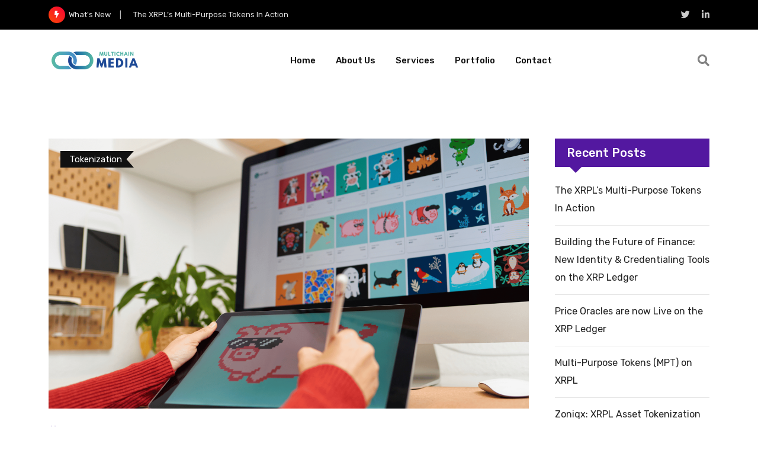

--- FILE ---
content_type: text/html; charset=UTF-8
request_url: https://blog.multichainmedia.xyz/index.php/2022/11/30/can-tokenized-assets-unlock-new-forms-of-currencies/
body_size: 29080
content:
<!doctype html>
<html lang="en-US" data-theme="light-mode">
<head>
	<meta charset="UTF-8">
	<meta name="viewport" content="width=device-width, initial-scale=1.0">
	<link rel="profile" href="https://gmpg.org/xfn/11" />
	<meta name='robots' content='index, follow, max-image-preview:large, max-snippet:-1, max-video-preview:-1' />
<noscript><style>#preloader{display:none;}</style></noscript>
	<!-- This site is optimized with the Yoast SEO plugin v20.1 - https://yoast.com/wordpress/plugins/seo/ -->
	<title>Tokenized Assets Unlock New Currencies - DeFi Content Marketing Blogs by Multichain Media</title>
	<link rel="canonical" href="https://blog.multichainmedia.xyz/index.php/2022/11/30/can-tokenized-assets-unlock-new-forms-of-currencies/" />
	<meta property="og:locale" content="en_US" />
	<meta property="og:type" content="article" />
	<meta property="og:title" content="Tokenized Assets Unlock New Currencies - DeFi Content Marketing Blogs by Multichain Media" />
	<meta property="og:description" content="Introduction Global currencies are facing significant challenges, including high inflation and rapid devaluation. Reserve Protocol&nbsp;introduces the concept of an&nbsp;RToken, which is a new type of stablecoin backed by a basket of assets. Traditional USD-backed stablecoins are only as good as the underlying USD collateral, and are therefore prone to issues such as inflation and censorship.&nbsp;By [&hellip;]" />
	<meta property="og:url" content="https://blog.multichainmedia.xyz/index.php/2022/11/30/can-tokenized-assets-unlock-new-forms-of-currencies/" />
	<meta property="og:site_name" content="DeFi Content Marketing Blogs by Multichain Media" />
	<meta property="article:published_time" content="2022-11-30T20:12:39+00:00" />
	<meta property="article:modified_time" content="2023-04-20T21:33:50+00:00" />
	<meta property="og:image" content="https://blog.multichainmedia.xyz/wp-content/uploads/2023/03/19.png" />
	<meta property="og:image:width" content="1920" />
	<meta property="og:image:height" content="1080" />
	<meta property="og:image:type" content="image/png" />
	<meta name="author" content="Lachlan" />
	<meta name="twitter:card" content="summary_large_image" />
	<meta name="twitter:creator" content="@multichainmedia" />
	<meta name="twitter:site" content="@multichainmedia" />
	<meta name="twitter:label1" content="Written by" />
	<meta name="twitter:data1" content="Lachlan" />
	<meta name="twitter:label2" content="Est. reading time" />
	<meta name="twitter:data2" content="10 minutes" />
	<script type="application/ld+json" class="yoast-schema-graph">{"@context":"https://schema.org","@graph":[{"@type":"Article","@id":"https://blog.multichainmedia.xyz/index.php/2022/11/30/can-tokenized-assets-unlock-new-forms-of-currencies/#article","isPartOf":{"@id":"https://blog.multichainmedia.xyz/index.php/2022/11/30/can-tokenized-assets-unlock-new-forms-of-currencies/"},"author":{"name":"Lachlan","@id":"https://blog.multichainmedia.xyz/#/schema/person/00dcd5a211b3e3b82f5d42bfd057da17"},"headline":"Tokenized Assets Unlock New Currencies","datePublished":"2022-11-30T20:12:39+00:00","dateModified":"2023-04-20T21:33:50+00:00","mainEntityOfPage":{"@id":"https://blog.multichainmedia.xyz/index.php/2022/11/30/can-tokenized-assets-unlock-new-forms-of-currencies/"},"wordCount":2002,"publisher":{"@id":"https://blog.multichainmedia.xyz/#organization"},"image":{"@id":"https://blog.multichainmedia.xyz/index.php/2022/11/30/can-tokenized-assets-unlock-new-forms-of-currencies/#primaryimage"},"thumbnailUrl":"https://blog.multichainmedia.xyz/wp-content/uploads/2023/03/19.png","articleSection":["Tokenization"],"inLanguage":"en-US"},{"@type":"WebPage","@id":"https://blog.multichainmedia.xyz/index.php/2022/11/30/can-tokenized-assets-unlock-new-forms-of-currencies/","url":"https://blog.multichainmedia.xyz/index.php/2022/11/30/can-tokenized-assets-unlock-new-forms-of-currencies/","name":"Tokenized Assets Unlock New Currencies - DeFi Content Marketing Blogs by Multichain Media","isPartOf":{"@id":"https://blog.multichainmedia.xyz/#website"},"primaryImageOfPage":{"@id":"https://blog.multichainmedia.xyz/index.php/2022/11/30/can-tokenized-assets-unlock-new-forms-of-currencies/#primaryimage"},"image":{"@id":"https://blog.multichainmedia.xyz/index.php/2022/11/30/can-tokenized-assets-unlock-new-forms-of-currencies/#primaryimage"},"thumbnailUrl":"https://blog.multichainmedia.xyz/wp-content/uploads/2023/03/19.png","datePublished":"2022-11-30T20:12:39+00:00","dateModified":"2023-04-20T21:33:50+00:00","breadcrumb":{"@id":"https://blog.multichainmedia.xyz/index.php/2022/11/30/can-tokenized-assets-unlock-new-forms-of-currencies/#breadcrumb"},"inLanguage":"en-US","potentialAction":[{"@type":"ReadAction","target":["https://blog.multichainmedia.xyz/index.php/2022/11/30/can-tokenized-assets-unlock-new-forms-of-currencies/"]}]},{"@type":"ImageObject","inLanguage":"en-US","@id":"https://blog.multichainmedia.xyz/index.php/2022/11/30/can-tokenized-assets-unlock-new-forms-of-currencies/#primaryimage","url":"https://blog.multichainmedia.xyz/wp-content/uploads/2023/03/19.png","contentUrl":"https://blog.multichainmedia.xyz/wp-content/uploads/2023/03/19.png","width":1920,"height":1080,"caption":"Can Tokenized Assets Unlock New Forms of Currencies?"},{"@type":"BreadcrumbList","@id":"https://blog.multichainmedia.xyz/index.php/2022/11/30/can-tokenized-assets-unlock-new-forms-of-currencies/#breadcrumb","itemListElement":[{"@type":"ListItem","position":1,"name":"Home","item":"https://blog.multichainmedia.xyz/"},{"@type":"ListItem","position":2,"name":"Tokenized Assets Unlock New Currencies"}]},{"@type":"WebSite","@id":"https://blog.multichainmedia.xyz/#website","url":"https://blog.multichainmedia.xyz/","name":"DeFi Content Marketing Blogs by Multichain Media","description":"","publisher":{"@id":"https://blog.multichainmedia.xyz/#organization"},"potentialAction":[{"@type":"SearchAction","target":{"@type":"EntryPoint","urlTemplate":"https://blog.multichainmedia.xyz/?s={search_term_string}"},"query-input":"required name=search_term_string"}],"inLanguage":"en-US"},{"@type":"Organization","@id":"https://blog.multichainmedia.xyz/#organization","name":"Multichain Media","url":"https://blog.multichainmedia.xyz/","logo":{"@type":"ImageObject","inLanguage":"en-US","@id":"https://blog.multichainmedia.xyz/#/schema/logo/image/","url":"https://blog.multichainmedia.xyz/wp-content/uploads/2023/02/Multichain-Media.png","contentUrl":"https://blog.multichainmedia.xyz/wp-content/uploads/2023/02/Multichain-Media.png","width":554,"height":166,"caption":"Multichain Media"},"image":{"@id":"https://blog.multichainmedia.xyz/#/schema/logo/image/"},"sameAs":["https://twitter.com/multichainmedia","https://www.linkedin.com/company/multichain-media/","https://medium.com/@MultichainMedia","https://t.me/lachlant"]},{"@type":"Person","@id":"https://blog.multichainmedia.xyz/#/schema/person/00dcd5a211b3e3b82f5d42bfd057da17","name":"Lachlan","image":{"@type":"ImageObject","inLanguage":"en-US","@id":"https://blog.multichainmedia.xyz/#/schema/person/image/","url":"https://secure.gravatar.com/avatar/4a78d738f1cdf3501cb93eded0ad3cda4cec3d2b56af2cc9e2fa2e2f9b26130a?s=96&d=mm&r=g","contentUrl":"https://secure.gravatar.com/avatar/4a78d738f1cdf3501cb93eded0ad3cda4cec3d2b56af2cc9e2fa2e2f9b26130a?s=96&d=mm&r=g","caption":"Lachlan"},"sameAs":["https://blog.multichainmedia.xyz"],"url":"https://blog.multichainmedia.xyz/index.php/author/lachlan/"}]}</script>
	<!-- / Yoast SEO plugin. -->


<link rel='dns-prefetch' href='//fonts.googleapis.com' />
<link rel="alternate" type="application/rss+xml" title="DeFi Content Marketing Blogs by Multichain Media &raquo; Feed" href="https://blog.multichainmedia.xyz/index.php/feed/" />
<link rel="alternate" type="application/rss+xml" title="DeFi Content Marketing Blogs by Multichain Media &raquo; Comments Feed" href="https://blog.multichainmedia.xyz/index.php/comments/feed/" />
<link rel="alternate" title="oEmbed (JSON)" type="application/json+oembed" href="https://blog.multichainmedia.xyz/index.php/wp-json/oembed/1.0/embed?url=https%3A%2F%2Fblog.multichainmedia.xyz%2Findex.php%2F2022%2F11%2F30%2Fcan-tokenized-assets-unlock-new-forms-of-currencies%2F" />
<link rel="alternate" title="oEmbed (XML)" type="text/xml+oembed" href="https://blog.multichainmedia.xyz/index.php/wp-json/oembed/1.0/embed?url=https%3A%2F%2Fblog.multichainmedia.xyz%2Findex.php%2F2022%2F11%2F30%2Fcan-tokenized-assets-unlock-new-forms-of-currencies%2F&#038;format=xml" />
<meta property="og:site_name" content="DeFi Content Marketing Blogs by Multichain Media"/><meta property="og:title" content="Tokenized Assets Unlock New Currencies"/><meta property="og:type" content="article"/><meta property="og:url" content="https://blog.multichainmedia.xyz/index.php/2022/11/30/can-tokenized-assets-unlock-new-forms-of-currencies/"/><meta property="og:image" content="https://blog.multichainmedia.xyz/wp-content/uploads/2023/03/19-300x169.png"/><style id='wp-img-auto-sizes-contain-inline-css' >
img:is([sizes=auto i],[sizes^="auto," i]){contain-intrinsic-size:3000px 1500px}
/*# sourceURL=wp-img-auto-sizes-contain-inline-css */
</style>

<style id='wp-emoji-styles-inline-css' >

	img.wp-smiley, img.emoji {
		display: inline !important;
		border: none !important;
		box-shadow: none !important;
		height: 1em !important;
		width: 1em !important;
		margin: 0 0.07em !important;
		vertical-align: -0.1em !important;
		background: none !important;
		padding: 0 !important;
	}
/*# sourceURL=wp-emoji-styles-inline-css */
</style>
<link rel='stylesheet' id='wp-block-library-css' href='https://blog.multichainmedia.xyz/wp-includes/css/dist/block-library/style.min.css?ver=6.9'  media='all' />
<style id='wp-block-image-inline-css' >
.wp-block-image>a,.wp-block-image>figure>a{display:inline-block}.wp-block-image img{box-sizing:border-box;height:auto;max-width:100%;vertical-align:bottom}@media not (prefers-reduced-motion){.wp-block-image img.hide{visibility:hidden}.wp-block-image img.show{animation:show-content-image .4s}}.wp-block-image[style*=border-radius] img,.wp-block-image[style*=border-radius]>a{border-radius:inherit}.wp-block-image.has-custom-border img{box-sizing:border-box}.wp-block-image.aligncenter{text-align:center}.wp-block-image.alignfull>a,.wp-block-image.alignwide>a{width:100%}.wp-block-image.alignfull img,.wp-block-image.alignwide img{height:auto;width:100%}.wp-block-image .aligncenter,.wp-block-image .alignleft,.wp-block-image .alignright,.wp-block-image.aligncenter,.wp-block-image.alignleft,.wp-block-image.alignright{display:table}.wp-block-image .aligncenter>figcaption,.wp-block-image .alignleft>figcaption,.wp-block-image .alignright>figcaption,.wp-block-image.aligncenter>figcaption,.wp-block-image.alignleft>figcaption,.wp-block-image.alignright>figcaption{caption-side:bottom;display:table-caption}.wp-block-image .alignleft{float:left;margin:.5em 1em .5em 0}.wp-block-image .alignright{float:right;margin:.5em 0 .5em 1em}.wp-block-image .aligncenter{margin-left:auto;margin-right:auto}.wp-block-image :where(figcaption){margin-bottom:1em;margin-top:.5em}.wp-block-image.is-style-circle-mask img{border-radius:9999px}@supports ((-webkit-mask-image:none) or (mask-image:none)) or (-webkit-mask-image:none){.wp-block-image.is-style-circle-mask img{border-radius:0;-webkit-mask-image:url('data:image/svg+xml;utf8,<svg viewBox="0 0 100 100" xmlns="http://www.w3.org/2000/svg"><circle cx="50" cy="50" r="50"/></svg>');mask-image:url('data:image/svg+xml;utf8,<svg viewBox="0 0 100 100" xmlns="http://www.w3.org/2000/svg"><circle cx="50" cy="50" r="50"/></svg>');mask-mode:alpha;-webkit-mask-position:center;mask-position:center;-webkit-mask-repeat:no-repeat;mask-repeat:no-repeat;-webkit-mask-size:contain;mask-size:contain}}:root :where(.wp-block-image.is-style-rounded img,.wp-block-image .is-style-rounded img){border-radius:9999px}.wp-block-image figure{margin:0}.wp-lightbox-container{display:flex;flex-direction:column;position:relative}.wp-lightbox-container img{cursor:zoom-in}.wp-lightbox-container img:hover+button{opacity:1}.wp-lightbox-container button{align-items:center;backdrop-filter:blur(16px) saturate(180%);background-color:#5a5a5a40;border:none;border-radius:4px;cursor:zoom-in;display:flex;height:20px;justify-content:center;opacity:0;padding:0;position:absolute;right:16px;text-align:center;top:16px;width:20px;z-index:100}@media not (prefers-reduced-motion){.wp-lightbox-container button{transition:opacity .2s ease}}.wp-lightbox-container button:focus-visible{outline:3px auto #5a5a5a40;outline:3px auto -webkit-focus-ring-color;outline-offset:3px}.wp-lightbox-container button:hover{cursor:pointer;opacity:1}.wp-lightbox-container button:focus{opacity:1}.wp-lightbox-container button:focus,.wp-lightbox-container button:hover,.wp-lightbox-container button:not(:hover):not(:active):not(.has-background){background-color:#5a5a5a40;border:none}.wp-lightbox-overlay{box-sizing:border-box;cursor:zoom-out;height:100vh;left:0;overflow:hidden;position:fixed;top:0;visibility:hidden;width:100%;z-index:100000}.wp-lightbox-overlay .close-button{align-items:center;cursor:pointer;display:flex;justify-content:center;min-height:40px;min-width:40px;padding:0;position:absolute;right:calc(env(safe-area-inset-right) + 16px);top:calc(env(safe-area-inset-top) + 16px);z-index:5000000}.wp-lightbox-overlay .close-button:focus,.wp-lightbox-overlay .close-button:hover,.wp-lightbox-overlay .close-button:not(:hover):not(:active):not(.has-background){background:none;border:none}.wp-lightbox-overlay .lightbox-image-container{height:var(--wp--lightbox-container-height);left:50%;overflow:hidden;position:absolute;top:50%;transform:translate(-50%,-50%);transform-origin:top left;width:var(--wp--lightbox-container-width);z-index:9999999999}.wp-lightbox-overlay .wp-block-image{align-items:center;box-sizing:border-box;display:flex;height:100%;justify-content:center;margin:0;position:relative;transform-origin:0 0;width:100%;z-index:3000000}.wp-lightbox-overlay .wp-block-image img{height:var(--wp--lightbox-image-height);min-height:var(--wp--lightbox-image-height);min-width:var(--wp--lightbox-image-width);width:var(--wp--lightbox-image-width)}.wp-lightbox-overlay .wp-block-image figcaption{display:none}.wp-lightbox-overlay button{background:none;border:none}.wp-lightbox-overlay .scrim{background-color:#fff;height:100%;opacity:.9;position:absolute;width:100%;z-index:2000000}.wp-lightbox-overlay.active{visibility:visible}@media not (prefers-reduced-motion){.wp-lightbox-overlay.active{animation:turn-on-visibility .25s both}.wp-lightbox-overlay.active img{animation:turn-on-visibility .35s both}.wp-lightbox-overlay.show-closing-animation:not(.active){animation:turn-off-visibility .35s both}.wp-lightbox-overlay.show-closing-animation:not(.active) img{animation:turn-off-visibility .25s both}.wp-lightbox-overlay.zoom.active{animation:none;opacity:1;visibility:visible}.wp-lightbox-overlay.zoom.active .lightbox-image-container{animation:lightbox-zoom-in .4s}.wp-lightbox-overlay.zoom.active .lightbox-image-container img{animation:none}.wp-lightbox-overlay.zoom.active .scrim{animation:turn-on-visibility .4s forwards}.wp-lightbox-overlay.zoom.show-closing-animation:not(.active){animation:none}.wp-lightbox-overlay.zoom.show-closing-animation:not(.active) .lightbox-image-container{animation:lightbox-zoom-out .4s}.wp-lightbox-overlay.zoom.show-closing-animation:not(.active) .lightbox-image-container img{animation:none}.wp-lightbox-overlay.zoom.show-closing-animation:not(.active) .scrim{animation:turn-off-visibility .4s forwards}}@keyframes show-content-image{0%{visibility:hidden}99%{visibility:hidden}to{visibility:visible}}@keyframes turn-on-visibility{0%{opacity:0}to{opacity:1}}@keyframes turn-off-visibility{0%{opacity:1;visibility:visible}99%{opacity:0;visibility:visible}to{opacity:0;visibility:hidden}}@keyframes lightbox-zoom-in{0%{transform:translate(calc((-100vw + var(--wp--lightbox-scrollbar-width))/2 + var(--wp--lightbox-initial-left-position)),calc(-50vh + var(--wp--lightbox-initial-top-position))) scale(var(--wp--lightbox-scale))}to{transform:translate(-50%,-50%) scale(1)}}@keyframes lightbox-zoom-out{0%{transform:translate(-50%,-50%) scale(1);visibility:visible}99%{visibility:visible}to{transform:translate(calc((-100vw + var(--wp--lightbox-scrollbar-width))/2 + var(--wp--lightbox-initial-left-position)),calc(-50vh + var(--wp--lightbox-initial-top-position))) scale(var(--wp--lightbox-scale));visibility:hidden}}
/*# sourceURL=https://blog.multichainmedia.xyz/wp-includes/blocks/image/style.min.css */
</style>
<style id='wp-block-image-theme-inline-css' >
:root :where(.wp-block-image figcaption){color:#555;font-size:13px;text-align:center}.is-dark-theme :root :where(.wp-block-image figcaption){color:#ffffffa6}.wp-block-image{margin:0 0 1em}
/*# sourceURL=https://blog.multichainmedia.xyz/wp-includes/blocks/image/theme.min.css */
</style>
<style id='wp-block-list-inline-css' >
ol,ul{box-sizing:border-box}:root :where(.wp-block-list.has-background){padding:1.25em 2.375em}
/*# sourceURL=https://blog.multichainmedia.xyz/wp-includes/blocks/list/style.min.css */
</style>
<style id='global-styles-inline-css' >
:root{--wp--preset--aspect-ratio--square: 1;--wp--preset--aspect-ratio--4-3: 4/3;--wp--preset--aspect-ratio--3-4: 3/4;--wp--preset--aspect-ratio--3-2: 3/2;--wp--preset--aspect-ratio--2-3: 2/3;--wp--preset--aspect-ratio--16-9: 16/9;--wp--preset--aspect-ratio--9-16: 9/16;--wp--preset--color--black: #000000;--wp--preset--color--cyan-bluish-gray: #abb8c3;--wp--preset--color--white: #ffffff;--wp--preset--color--pale-pink: #f78da7;--wp--preset--color--vivid-red: #cf2e2e;--wp--preset--color--luminous-vivid-orange: #ff6900;--wp--preset--color--luminous-vivid-amber: #fcb900;--wp--preset--color--light-green-cyan: #7bdcb5;--wp--preset--color--vivid-green-cyan: #00d084;--wp--preset--color--pale-cyan-blue: #8ed1fc;--wp--preset--color--vivid-cyan-blue: #0693e3;--wp--preset--color--vivid-purple: #9b51e0;--wp--preset--color--gamxo-primary: #f80136;--wp--preset--color--gamxo-secondary: #c7002b;--wp--preset--color--gamxo-button-dark-gray: #333333;--wp--preset--color--gamxo-button-light-gray: #a5a6aa;--wp--preset--color--gamxo-button-white: #ffffff;--wp--preset--gradient--vivid-cyan-blue-to-vivid-purple: linear-gradient(135deg,rgb(6,147,227) 0%,rgb(155,81,224) 100%);--wp--preset--gradient--light-green-cyan-to-vivid-green-cyan: linear-gradient(135deg,rgb(122,220,180) 0%,rgb(0,208,130) 100%);--wp--preset--gradient--luminous-vivid-amber-to-luminous-vivid-orange: linear-gradient(135deg,rgb(252,185,0) 0%,rgb(255,105,0) 100%);--wp--preset--gradient--luminous-vivid-orange-to-vivid-red: linear-gradient(135deg,rgb(255,105,0) 0%,rgb(207,46,46) 100%);--wp--preset--gradient--very-light-gray-to-cyan-bluish-gray: linear-gradient(135deg,rgb(238,238,238) 0%,rgb(169,184,195) 100%);--wp--preset--gradient--cool-to-warm-spectrum: linear-gradient(135deg,rgb(74,234,220) 0%,rgb(151,120,209) 20%,rgb(207,42,186) 40%,rgb(238,44,130) 60%,rgb(251,105,98) 80%,rgb(254,248,76) 100%);--wp--preset--gradient--blush-light-purple: linear-gradient(135deg,rgb(255,206,236) 0%,rgb(152,150,240) 100%);--wp--preset--gradient--blush-bordeaux: linear-gradient(135deg,rgb(254,205,165) 0%,rgb(254,45,45) 50%,rgb(107,0,62) 100%);--wp--preset--gradient--luminous-dusk: linear-gradient(135deg,rgb(255,203,112) 0%,rgb(199,81,192) 50%,rgb(65,88,208) 100%);--wp--preset--gradient--pale-ocean: linear-gradient(135deg,rgb(255,245,203) 0%,rgb(182,227,212) 50%,rgb(51,167,181) 100%);--wp--preset--gradient--electric-grass: linear-gradient(135deg,rgb(202,248,128) 0%,rgb(113,206,126) 100%);--wp--preset--gradient--midnight: linear-gradient(135deg,rgb(2,3,129) 0%,rgb(40,116,252) 100%);--wp--preset--gradient--gamxo-gradient-color: linear-gradient(135deg, rgba(255, 0, 0, 1) 0%, rgba(252, 75, 51, 1) 100%);--wp--preset--font-size--small: 12px;--wp--preset--font-size--medium: 20px;--wp--preset--font-size--large: 36px;--wp--preset--font-size--x-large: 42px;--wp--preset--font-size--normal: 16px;--wp--preset--font-size--huge: 50px;--wp--preset--spacing--20: 0.44rem;--wp--preset--spacing--30: 0.67rem;--wp--preset--spacing--40: 1rem;--wp--preset--spacing--50: 1.5rem;--wp--preset--spacing--60: 2.25rem;--wp--preset--spacing--70: 3.38rem;--wp--preset--spacing--80: 5.06rem;--wp--preset--shadow--natural: 6px 6px 9px rgba(0, 0, 0, 0.2);--wp--preset--shadow--deep: 12px 12px 50px rgba(0, 0, 0, 0.4);--wp--preset--shadow--sharp: 6px 6px 0px rgba(0, 0, 0, 0.2);--wp--preset--shadow--outlined: 6px 6px 0px -3px rgb(255, 255, 255), 6px 6px rgb(0, 0, 0);--wp--preset--shadow--crisp: 6px 6px 0px rgb(0, 0, 0);}:where(.is-layout-flex){gap: 0.5em;}:where(.is-layout-grid){gap: 0.5em;}body .is-layout-flex{display: flex;}.is-layout-flex{flex-wrap: wrap;align-items: center;}.is-layout-flex > :is(*, div){margin: 0;}body .is-layout-grid{display: grid;}.is-layout-grid > :is(*, div){margin: 0;}:where(.wp-block-columns.is-layout-flex){gap: 2em;}:where(.wp-block-columns.is-layout-grid){gap: 2em;}:where(.wp-block-post-template.is-layout-flex){gap: 1.25em;}:where(.wp-block-post-template.is-layout-grid){gap: 1.25em;}.has-black-color{color: var(--wp--preset--color--black) !important;}.has-cyan-bluish-gray-color{color: var(--wp--preset--color--cyan-bluish-gray) !important;}.has-white-color{color: var(--wp--preset--color--white) !important;}.has-pale-pink-color{color: var(--wp--preset--color--pale-pink) !important;}.has-vivid-red-color{color: var(--wp--preset--color--vivid-red) !important;}.has-luminous-vivid-orange-color{color: var(--wp--preset--color--luminous-vivid-orange) !important;}.has-luminous-vivid-amber-color{color: var(--wp--preset--color--luminous-vivid-amber) !important;}.has-light-green-cyan-color{color: var(--wp--preset--color--light-green-cyan) !important;}.has-vivid-green-cyan-color{color: var(--wp--preset--color--vivid-green-cyan) !important;}.has-pale-cyan-blue-color{color: var(--wp--preset--color--pale-cyan-blue) !important;}.has-vivid-cyan-blue-color{color: var(--wp--preset--color--vivid-cyan-blue) !important;}.has-vivid-purple-color{color: var(--wp--preset--color--vivid-purple) !important;}.has-black-background-color{background-color: var(--wp--preset--color--black) !important;}.has-cyan-bluish-gray-background-color{background-color: var(--wp--preset--color--cyan-bluish-gray) !important;}.has-white-background-color{background-color: var(--wp--preset--color--white) !important;}.has-pale-pink-background-color{background-color: var(--wp--preset--color--pale-pink) !important;}.has-vivid-red-background-color{background-color: var(--wp--preset--color--vivid-red) !important;}.has-luminous-vivid-orange-background-color{background-color: var(--wp--preset--color--luminous-vivid-orange) !important;}.has-luminous-vivid-amber-background-color{background-color: var(--wp--preset--color--luminous-vivid-amber) !important;}.has-light-green-cyan-background-color{background-color: var(--wp--preset--color--light-green-cyan) !important;}.has-vivid-green-cyan-background-color{background-color: var(--wp--preset--color--vivid-green-cyan) !important;}.has-pale-cyan-blue-background-color{background-color: var(--wp--preset--color--pale-cyan-blue) !important;}.has-vivid-cyan-blue-background-color{background-color: var(--wp--preset--color--vivid-cyan-blue) !important;}.has-vivid-purple-background-color{background-color: var(--wp--preset--color--vivid-purple) !important;}.has-black-border-color{border-color: var(--wp--preset--color--black) !important;}.has-cyan-bluish-gray-border-color{border-color: var(--wp--preset--color--cyan-bluish-gray) !important;}.has-white-border-color{border-color: var(--wp--preset--color--white) !important;}.has-pale-pink-border-color{border-color: var(--wp--preset--color--pale-pink) !important;}.has-vivid-red-border-color{border-color: var(--wp--preset--color--vivid-red) !important;}.has-luminous-vivid-orange-border-color{border-color: var(--wp--preset--color--luminous-vivid-orange) !important;}.has-luminous-vivid-amber-border-color{border-color: var(--wp--preset--color--luminous-vivid-amber) !important;}.has-light-green-cyan-border-color{border-color: var(--wp--preset--color--light-green-cyan) !important;}.has-vivid-green-cyan-border-color{border-color: var(--wp--preset--color--vivid-green-cyan) !important;}.has-pale-cyan-blue-border-color{border-color: var(--wp--preset--color--pale-cyan-blue) !important;}.has-vivid-cyan-blue-border-color{border-color: var(--wp--preset--color--vivid-cyan-blue) !important;}.has-vivid-purple-border-color{border-color: var(--wp--preset--color--vivid-purple) !important;}.has-vivid-cyan-blue-to-vivid-purple-gradient-background{background: var(--wp--preset--gradient--vivid-cyan-blue-to-vivid-purple) !important;}.has-light-green-cyan-to-vivid-green-cyan-gradient-background{background: var(--wp--preset--gradient--light-green-cyan-to-vivid-green-cyan) !important;}.has-luminous-vivid-amber-to-luminous-vivid-orange-gradient-background{background: var(--wp--preset--gradient--luminous-vivid-amber-to-luminous-vivid-orange) !important;}.has-luminous-vivid-orange-to-vivid-red-gradient-background{background: var(--wp--preset--gradient--luminous-vivid-orange-to-vivid-red) !important;}.has-very-light-gray-to-cyan-bluish-gray-gradient-background{background: var(--wp--preset--gradient--very-light-gray-to-cyan-bluish-gray) !important;}.has-cool-to-warm-spectrum-gradient-background{background: var(--wp--preset--gradient--cool-to-warm-spectrum) !important;}.has-blush-light-purple-gradient-background{background: var(--wp--preset--gradient--blush-light-purple) !important;}.has-blush-bordeaux-gradient-background{background: var(--wp--preset--gradient--blush-bordeaux) !important;}.has-luminous-dusk-gradient-background{background: var(--wp--preset--gradient--luminous-dusk) !important;}.has-pale-ocean-gradient-background{background: var(--wp--preset--gradient--pale-ocean) !important;}.has-electric-grass-gradient-background{background: var(--wp--preset--gradient--electric-grass) !important;}.has-midnight-gradient-background{background: var(--wp--preset--gradient--midnight) !important;}.has-small-font-size{font-size: var(--wp--preset--font-size--small) !important;}.has-medium-font-size{font-size: var(--wp--preset--font-size--medium) !important;}.has-large-font-size{font-size: var(--wp--preset--font-size--large) !important;}.has-x-large-font-size{font-size: var(--wp--preset--font-size--x-large) !important;}
/*# sourceURL=global-styles-inline-css */
</style>

<style id='classic-theme-styles-inline-css' >
/*! This file is auto-generated */
.wp-block-button__link{color:#fff;background-color:#32373c;border-radius:9999px;box-shadow:none;text-decoration:none;padding:calc(.667em + 2px) calc(1.333em + 2px);font-size:1.125em}.wp-block-file__button{background:#32373c;color:#fff;text-decoration:none}
/*# sourceURL=/wp-includes/css/classic-themes.min.css */
</style>
<link rel='stylesheet' id='contact-form-7-css' href='https://blog.multichainmedia.xyz/wp-content/plugins/contact-form-7/includes/css/styles.css?ver=5.7.4'  media='all' />
<link rel='stylesheet' id='dashicons-css' href='https://blog.multichainmedia.xyz/wp-includes/css/dashicons.min.css?ver=6.9'  media='all' />
<link rel='stylesheet' id='post-views-counter-frontend-css' href='https://blog.multichainmedia.xyz/wp-content/plugins/post-views-counter/css/frontend.min.css?ver=1.3.13'  media='all' />
<link rel='stylesheet' id='gamxo-gfonts-css' href='//fonts.googleapis.com/css?family=Rubik%3A400%2C500%2C600%2C700%2C400&#038;display=fallback&#038;ver=1.6'  media='all' />
<link rel='stylesheet' id='bootstrap-css' href='https://blog.multichainmedia.xyz/wp-content/themes/gamxo/assets/css/bootstrap.min.css?ver=1.6'  media='all' />
<link rel='stylesheet' id='flaticon-gamxo-css' href='https://blog.multichainmedia.xyz/wp-content/themes/gamxo/assets/fonts/flaticon-gamxo/flaticon.css?ver=1.6'  media='all' />
<link rel='stylesheet' id='magnific-popup-css' href='https://blog.multichainmedia.xyz/wp-content/themes/gamxo/assets/css/magnific-popup.css?ver=1.6'  media='all' />
<link rel='stylesheet' id='font-awesome-css' href='https://blog.multichainmedia.xyz/wp-content/themes/gamxo/assets/css/font-awesome.min.css?ver=1.6'  media='all' />
<link rel='stylesheet' id='animate-css' href='https://blog.multichainmedia.xyz/wp-content/themes/gamxo/assets/css/animate.min.css?ver=1.6'  media='all' />
<link rel='stylesheet' id='gamxo-default-css' href='https://blog.multichainmedia.xyz/wp-content/themes/gamxo/assets/css/default.css?ver=1.6'  media='all' />
<link rel='stylesheet' id='gamxo-elementor-css' href='https://blog.multichainmedia.xyz/wp-content/themes/gamxo/assets/css/elementor.css?ver=1.6'  media='all' />
<link rel='stylesheet' id='gamxo-style-css' href='https://blog.multichainmedia.xyz/wp-content/themes/gamxo/assets/css/style.css?ver=1.6'  media='all' />
<style id='gamxo-style-inline-css' >
	
	.entry-banner {
					background-color: #000000;
			}

	.content-area {
		padding-top: 80px; 
		padding-bottom: 80px;
	}

		#page .content-area {
		background-image: url(  );
		background-color: #ffffff;
	}
	
	.error-page-area {		 
		background-color: #ffffff;
	}
	
	
/*# sourceURL=gamxo-style-inline-css */
</style>
<style id='gamxo-dynamic-inline-css' >
 .section-title {  background-color: #5318a0; } .section-title:after {  border-top: 10px solid #5318a0; } a:hover, .section-title .swiper-button>div:hover {  color: #5318a0; }  .primary-color {  color: #5318a0; } .loader .cssload-inner.cssload-one, .loader .cssload-inner.cssload-two, .loader .cssload-inner.cssload-three {  border-color: #5318a0; } .scroll-wrap:after {  color: #5318a0; } .scroll-wrap svg.scroll-circle path {   stroke: #5318a0; } body { font-family: 'Rubik', sans-serif !important; font-size: 16px; line-height: 1.9; font-weight : normal; font-style: normal; } h1,h2,h3,h4,h5,h6 { font-family: 'Rubik', sans-serif; font-weight : 500; } h1 { font-size: 32px; line-height: 1.2; font-style: normal; } h2 { font-size: 26px; line-height: 1.4; font-style: normal; } h3 { font-size: 22px; line-height: 1.4; font-style: normal; } h4 { font-size: 20px; line-height: 1.5; font-style: normal; } h5 { font-size: 18px; line-height: 1.5; font-style: normal; } h6 { font-size: 16px; line-height: 1.6; font-style: normal; } .header-style-8 .midhead-item .header-icon-box, .topbar-style-1 .tophead-item .header-icon-box, .topbar-style-2 .tophead-item .header-icon-box, .topbar-style-3 .tophead-item .header-icon-box, .topbar-style-4 .tophead-item .header-icon-box {  color: #5318a0; }   .header-style-1 .site-header .main-navigation nav > ul > li > a:hover {  color: #5318a0; } .site-header .main-navigation nav ul li a { font-family: 'Rubik', sans-serif; font-size: 15px; line-height: 1.9; font-weight : 500; font-style: normal; } .site-header .main-navigation ul li ul li a { font-family: 'Rubik', sans-serif; font-size: 14px; line-height: 1.9; font-weight : 500; font-style: normal; }  .mean-container .mean-nav ul li a { font-family: 'Rubik', sans-serif; font-size: 14px; line-height: 1.9; font-weight : 500; font-style: normal; } .rt-topbar-menu .menu li a { font-family: 'Rubik', sans-serif; font-size: 15px; line-height: 1.9; font-style: normal; }  .site-header .main-navigation ul.menu li ul.sub-menu li a:hover, .site-header .main-navigation ul.menu>li>a:hover, .site-header .main-navigation ul.menu li.current-menu-ancestor > a {  color: #5318a0; } .site-header .main-navigation ul li ul.sub-menu li:hover>a:before, .site-header .main-navigation nav>ul>li>a::before {  background-color: #5318a0; }   .header-search-field .search-form .search-button:hover {  background-color: #5318a0; } .additional-menu-area .sidenav-social span a:hover {  background-color: #5318a0; }  .header-search .header-search-form .search-btn:hover, .site-header .main-navigation ul.menu li.current-menu-item > a, .site-header .main-navigation ul.menu li ul.sub-menu li a:hover {  color: #5318a0; }  .site-header .main-navigation ul li ul.sub-menu li:hover > a:before {  background-color: #5318a0; } .site-header .main-navigation ul li ul.sub-menu li.menu-item-has-children:hover:before {  color: #5318a0; } .header-search .header-search-form input[type=search] {  border-bottom: 1px solid #5318a0; }   .site-header .main-navigation ul li.mega-menu > ul.sub-menu li:before {  color: #5318a0; }  .mean-container a.meanmenu-reveal, .mean-container .mean-nav ul li a.mean-expand {  color: #5318a0; } .mean-container a.meanmenu-reveal span {  background-color: #5318a0; } .mean-container .mean-nav ul li.current_page_item > a, .mean-container .mean-nav ul li.current-menu-item > a, .mean-container .mean-nav ul li.current-menu-parent > a {  color: #5318a0; } .site-header .search-box .search-text {  border-color: #5318a0; } .header-style-1 .rt-sticky .cart-area .cart-trigger-icon:hover,  .header-style-1 .rt-sticky .header-icon-area .search-icon a:hover, .header-style-1 .site-header .header-top .icon-left, .header-style-1 .site-header .header-top .info-text a:hover {  color: #5318a0; }  .header-style-2 .header-icon-area .header-search-box a:hover i {  background-color: #5318a0; }  .header-style-3 .site-header .info-wrap .info i {  color: #5318a0; }  .header-style-8 .site-header .rt-sticky .main-navigation nav > ul > li > a:hover, .header-style-6 .header-search-six .search-form button:hover, .header-style-8 .header-search-six .search-form button:hover {  color: #5318a0; }  .header-style-1 .header-icon-area .search-icon a:hover, .header-icon-area .search-icon a:hover {  color: #5318a0; } .header__switch, .additional-menu-area .sidenav .closebtn {  background-color: #5318a0; } .additional-menu-area .sidenav .closebtn {  border: 1px solid #5318a0; } .additional-menu-area .sidenav nav ul li a:hover {  color: #5318a0; } .mobile-top-bar .header-top .icon-left, .mobile-top-bar .header-top .info-text a:hover, .additional-menu-area .sidenav-address span a:hover, .additional-menu-area .sidenav-address span i {  color: #5318a0; }   .search-form button:hover {   color: #5318a0; }  .entry-header .entry-title.title-light-color, .entry-content .entry-title.title-light-color, .entry-content .entry-title.title-light-color a {  background-image: linear-gradient(to right, #5318a0, #5318a0 50%, #ffffff 50%); }  .entry-header .entry-title.title-dark-color,  .entry-content .entry-title.title-dark-color,  .entry-content .entry-title.title-dark-color a {  background-image: linear-gradient(to right, #5318a0, #5318a0 50%, #111111 50%); } .entry-banner:after {   background: rgba(0, 0, 0, 0); } .entry-banner .entry-banner-content { padding-top: 110px; padding-bottom: 110px; }  .footer-top-area .widget_nav_menu ul li a::before,  .footer-top-area .widget_meta ul li a::before, .menu-footer-menu-container ul li.menu-item a:hover {  color: #5318a0; } .frm-fluent-form.fluent_form_2 .ff-form-style-1 .ff-t-cell button {  background-color: #5318a0; } .apsc-theme-3 .apsc-inner-block:after, .footer-area .footer-social li a:hover, .footer-area .widgettitle:after {  background-color: #5318a0; } .widget ul li a:hover {  color: #5318a0; }   .footer-bg-opacity.footer-1:after {  background-color: rgba(0, 0, 0, 0.75); } .footer-bg-opacity.footer-2:after {  background-color: rgba(0, 0, 0, 0.75); } .footer-bg-opacity.footer-3:after {  background-color: rgba(0, 0, 0, 0.1); }  .post-tab-layout ul.btn-tab li .active,  .post-tab-layout ul.btn-tab li a:hover {  background-color: #5318a0;  border: 1px solid #5318a0; } .post-tab-layout ul.btn-tab li a:before {  border-top: 10px solid #5318a0; } .rt-category-widget.box-style-3 .rt-item a:before, .rt-category-widget.box-style-3 .rt-item a:hover .rt-cat-name, .rt-category-widget.box-style-1 .rt-item .rt-cat-name::before, .rt-category-widget.box-style-2 .rt-item a:before, .rt-category-widget.box-style-2 .rt-item a:hover .rt-cat-name, .post-box-style .entry-cat a:hover, .post-tab-layout .post-tab-cat a:hover {  color: #5318a0; } .rt-category-widget.box-style-1 .rt-item:hover .rt-cat-count, .sidebar-widget-area .widget .rt-widget-title-holder, .rt-category-style2 .rt-item:hover .rt-cat-count, .sidebar-widget-area .widget_tag_cloud a:hover,  .sidebar-widget-area .widget_product_tag_cloud a:hover, .post-box-style .item-list:hover .post-box-img .post-img::after, .post-tab-layout ul.btn-tab li a:hover {  background-color: #5318a0; } .rt-image-style3 .rt-image:after {  background-image: linear-gradient(38deg, #512da8 0%, #5318a0 100%); } .sidebar-widget-area .widget .rt-widget-title-holder:after {  border-top: 10px solid #5318a0; } .play-btn:hover {  color: #5318a0;  border-color: #5318a0; }  .play-btn-2:hover {  background-color: #5318a0; }   blockquote p:before, ul.entry-meta li a:hover, .entry-header ul.entry-meta li a:hover, .entry-footer ul.item-tags li a:hover {  color: #5318a0; } .rt-related-post-info .post-title a:hover, .rt-related-post-info .post-date ul li.post-relate-date, .post-detail-style2 .show-image .entry-header ul.entry-meta li a:hover {  color: #5318a0; } .about-author ul.author-box-social li a:hover, .rt-related-post .entry-content .entry-categories a:hover {  color: #5318a0; } .post-navigation a:hover {  color: #5318a0; } .entry-header .entry-meta ul li i, .entry-header .entry-meta ul li a:hover {  color: #5318a0; } .comment-respond>h4:after, .single-post .entry-content ol li:before, .entry-content ol li:before, .meta-tags a:hover {  background-color: #5318a0; } .rt-related-post .title-section h2:after, .single-post .ajax-scroll-post > .type-post:after {  background-color: #5318a0; } .entry-footer .item-tags a:hover {  background-color: #5318a0; } .entry-meta-tags a:hover {  background: #5318a0;  border-color: #5318a0; }  .single .gamxo-progress-bar {  background-color: #5318a0; }  .entry-categories.style-2.meta-light-color a:hover,  .entry-categories.style-2.meta-dark-color a:hover, ul.entry-meta li i, ul.entry-meta.meta-dark-color li.post-comment a:hover,  ul.entry-meta.meta-light-color li.post-comment a:hover, ul.entry-meta.meta-dark-color li.post-author a:hover,  ul.entry-meta.meta-light-color li.post-author a:hover {  color: #5318a0; } .rt-category-style5 .rt-item:hover .rt-content {  background-color: #5318a0; } .blog-layout-5 .blog-box .entry-content {  background-color: rgba(83, 24, 160, 0.05); }  .comments-area .main-comments .replay-area a:hover, .comments-area>h4:after, #respond form .btn-send, .item-comments .item-comments-list ul.comments-list li .comment-reply {  background-color: #5318a0; } form.post-password-form input[type="submit"] {   background: #5318a0; }  .pagination-area li.active a:hover, .pagination-area ul li.active a, .pagination-area ul li a:hover, .pagination-area ul li span.current {  background-color: #5318a0; }  .frm-fluent-form.fluent_form_6, .fluentform .subscribe-form h4::after,  .fluentform .subscribe-form h4::before, .fluentform .contact-form .ff_btn_style, .fluentform .subscribe-form .ff_btn_style, .fluentform .subscribe-form-2 .ff_btn_style, .fluentform .contact-form .ff_btn_style:hover, .fluentform .subscribe-form .ff_btn_style:hover, .fluentform .subscribe-form-2 .ff_btn_style:hover {  background-color: #5318a0; } .fluentform .contact-form .ff-el-form-control:focus, .fluentform .subscribe-form .ff-el-form-control:focus, .fluentform .subscribe-form-2 .ff-el-form-control:focus {  border-color: #5318a0; }  #wpuf-login-form input[type="submit"], body .wpuf-dashboard-container .wpuf-pagination .page-numbers.current, body .wpuf-dashboard-container .wpuf-pagination .page-numbers:hover, body .wpuf-dashboard-container .wpuf-dashboard-navigation .wpuf-menu-item.active a,  body .wpuf-dashboard-container .wpuf-dashboard-navigation .wpuf-menu-item:hover a, .wpuf-login-form .submit > input, .wpuf-submit > input, .wpuf-submit > button {   background: #5318a0; }  [data-theme="dark-mode"] .entry-content .entry-title.title-dark-color a {  background-image: linear-gradient(to right, #5318a0, #5318a0 50%, #ffffff 50%); }  [data-theme="dark-mode"] .cart-area .cart-trigger-icon:hover, [data-theme="dark-mode"] .header-style-1 .site-header .rt-sticky .main-navigation nav > ul > li > a:hover, [data-theme="dark-mode"] .header-style-1 .rt-sticky .cart-area .cart-trigger-icon:hover, [data-theme="dark-mode"] .header-style-1 .rt-sticky .header-icon-area .search-icon a:hover {  color: #5318a0; }  .cart-area .minicart-title a:hover,  .cart-area .minicart-remove a:hover, .cart-area .cart-trigger-icon:hover, .cart-area .minicart-remove a:hover, .woocommerce .rt-product-block .price-title-box .rt-title a:hover, .woocommerce .rt-product-block .rt-buttons-area .btn-icons .inline-item a, .woocommerce-cart table.woocommerce-cart-form__contents .product-name a:hover, .woocommerce-MyAccount-navigation ul li a:hover, .wishlist_table td a:hover, .woocommerce .product-details-page .post-social-sharing ul.item-social li a:hover, .woocommerce-account .addresses .title .edit:hover {  color: #5318a0; } .woocommerce .rt-product-block .rt-buttons-area .btn-icons .inline-item a:hover, .woocommerce div.product .woocommerce-tabs ul.tabs li a:before, .select2-container--default .select2-results__option--highlighted[aria-selected], .select2-container--default .select2-results__option--highlighted[data-selected] { background-color: #5318a0; } .woocommerce #respond input#submit.alt, .woocommerce #respond input#submit, .woocommerce input.button.alt, .woocommerce input.button, .cart-btn a.button, #yith-quick-view-close { background-color: #5318a0; } .woocommerce div.product form.cart .single-add-to-cart-wrapper div.quantity .quantity-btn:hover, .woocommerce.single-product .product-details-page .rt-right .wistlist-compare-box a:hover, .woocommerce-cart table.woocommerce-cart-form__contents .quantity .quantity-btn:hover {   background-color: #5318a0;   border: 1px solid #5318a0; }  .rt-section-title.style1 {  background-color: #5318a0; } .rt-section-title.style1:after {  border-top: 10px solid #5318a0; } .rt-section-title.style2:after {  background-color: #5318a0; } .rt-section-title.style3 .entry-sub-title {  color: #5318a0; }  .rt-swiper-nav-2 .swiper-navigation > div, .rt-swiper-nav-1 .swiper-navigation > div:hover, .rt-swiper-nav-3 .swiper-navigation > div:hover {  background-color: #5318a0; } .rt-swiper-nav-4 .swiper-navigation > div:hover {  background-color: #5318a0;  border: 2px solid #5318a0; } .rt-swiper-nav-5 .swiper-navigation > div:hover {  background-color: #5318a0;   border: 1px solid #5318a0; }  .rt-swiper-nav-2 .swiper-pagination .swiper-pagination-bullet, .rt-swiper-nav-1 .swiper-pagination .swiper-pagination-bullet-active, .rt-thumb-slider-vertical .rt-thumnail-area .swiper-pagination .swiper-pagination-progressbar-fill, .rt-thumb-slider-horizontal-4 .rt-thumnail-area .swiper-pagination .swiper-pagination-progressbar-fill {  background: #5318a0; }  .rt-contact-info .rt-icon {  color: #5318a0; }  .rt-video-layout .rt-video .rt-icon .rt-play, .title-text-button ul.single-list li:after, .title-text-button ul.dubble-list li:after, .title-text-button .subtitle, .rt-title-text-button .entry-subtitle, .about-image-text .about-content .sub-rtin-title, .about-image-text ul li:before, .about-image-text ul li:after {  color: #5318a0; } .rt-video-layout .rt-video .rt-icon .rt-play:hover, .image-style1 .image-content, .rt-title-text-button.barshow .entry-subtitle::before, .rt-progress-bar .progress .progress-bar {  background-color: #5318a0; }  .rt-category .rt-item .rt-cat-name a:hover, .rt-post-tab-style3 .rt-item-list .rt-image::after, .rt-post-grid-default .rt-item .post-terms a:hover, .rt-post-list-default .rt-item .post-terms a:hover, .rt-post-overlay-default .rt-item .post-terms a:hover, .rt-post-tab-default .post-terms a:hover, .rt-post-slider-default .rt-item .post-terms a:hover, .rt-post-grid-default ul.entry-meta li a:hover, .rt-post-list-default ul.entry-meta li a:hover, .rt-post-tab-default .rt-item-left ul.entry-meta li a:hover,  .rt-post-tab-default .rt-item-list ul.entry-meta li a:hover, .rt-post-tab-default .rt-item-box ul.entry-meta li a:hover, .rt-post-slider-default ul.entry-meta li a:hover, .rt-post-overlay-default ul.entry-meta li a:hover {  color: #5318a0; } .rt-post-grid-style3 .rt-item:hover .rt-image::after, .rt-post-list-style3 .rt-item:hover .rt-image::after, .rt-post-tab .post-cat-tab a.current,  .rt-post-tab .post-cat-tab a:hover {  background-color: #5318a0; } .rt-thumb-slider-horizontal .rt-thumnail-area .swiper-pagination .swiper-pagination-progressbar-fill {  background-color: #5318a0; }  .team-multi-layout-3 .team-item .mask-wrap .team-social li a:hover, .team-multi-layout-3 .team-item .mask-wrap .team-title a:hover, .team-single .team-info a:hover, .team-default .team-content .team-title a:hover, .team-multi-layout-2 .team-social li a {  color: #5318a0; } .team-multi-layout-3 .team-item .mask-wrap .top-content:after, .team-multi-layout-1 .team-item .team-social li a:hover, .team-multi-layout-2 .team-social li a:hover, .team-single .team-single-content .team-content ul.team-social li a:hover, .rt-skills .rt-skill-each .progress .progress-bar {  background-color: #5318a0; }  .fixed-sidebar-left .elementor-widget-wp-widget-nav_menu ul > li > a:hover, .fix-bar-bottom-copyright .rt-about-widget ul li a:hover,  .fixed-sidebar-left .rt-about-widget ul li a:hover {  color: #5318a0; }  .rtin-address-default .rtin-item .rtin-icon, .rtin-story .story-layout .story-box-layout .rtin-year, .apply-item .apply-footer .job-meta .item .primary-text-color, .apply-item .job-button .button-style-2 {  color: #5318a0; } .img-content-left .title-small, .img-content-right .title-small, .multiscroll-wrapper .ms-social-link li a:hover, .multiscroll-wrapper .ms-copyright a:hover {  color: #5318a0; } .ms-menu-list li.active {  background: #5318a0; } .rtin-contact-info .rtin-text a:hover {  color: #5318a0; } .rt-image-style1 .entry-content .author-social li a:hover {  color: #5318a0; } .rt-counter .rt-item .rt-title:after {  background-color: #5318a0; }  
/*# sourceURL=gamxo-dynamic-inline-css */
</style>
<link rel='stylesheet' id='wp-block-heading-css' href='https://blog.multichainmedia.xyz/wp-includes/blocks/heading/style.min.css?ver=6.9'  media='all' />
<link rel='stylesheet' id='wp-block-paragraph-css' href='https://blog.multichainmedia.xyz/wp-includes/blocks/paragraph/style.min.css?ver=6.9'  media='all' />
<script type="text/javascript" src="https://blog.multichainmedia.xyz/wp-includes/js/jquery/jquery.min.js?ver=3.7.1" id="jquery-core-js"></script>
<script type="text/javascript" src="https://blog.multichainmedia.xyz/wp-includes/js/jquery/jquery-migrate.min.js?ver=3.4.1" id="jquery-migrate-js"></script>
<link rel="https://api.w.org/" href="https://blog.multichainmedia.xyz/index.php/wp-json/" /><link rel="alternate" title="JSON" type="application/json" href="https://blog.multichainmedia.xyz/index.php/wp-json/wp/v2/posts/108" /><link rel="EditURI" type="application/rsd+xml" title="RSD" href="https://blog.multichainmedia.xyz/xmlrpc.php?rsd" />
<meta name="generator" content="WordPress 6.9" />
<link rel='shortlink' href='https://blog.multichainmedia.xyz/?p=108' />
<!-- Google Tag Manager -->
<script>(function(w,d,s,l,i){w[l]=w[l]||[];w[l].push({'gtm.start':
new Date().getTime(),event:'gtm.js'});var f=d.getElementsByTagName(s)[0],
j=d.createElement(s),dl=l!='dataLayer'?'&l='+l:'';j.async=true;j.src=
'https://www.googletagmanager.com/gtm.js?id='+i+dl;f.parentNode.insertBefore(j,f);
})(window,document,'script','dataLayer','GTM-TBZ27VF');</script>
<!-- End Google Tag Manager --><meta name="generator" content="Elementor 3.11.2; features: e_dom_optimization, e_optimized_assets_loading, e_optimized_css_loading, a11y_improvements, additional_custom_breakpoints; settings: css_print_method-external, google_font-enabled, font_display-swap">
<meta name="generator" content="Powered by WPBakery Page Builder - drag and drop page builder for WordPress."/>
<link rel="icon" href="https://blog.multichainmedia.xyz/wp-content/uploads/2023/02/cropped-multichain-media-loader-animation-transparent-32x32.png" sizes="32x32" />
<link rel="icon" href="https://blog.multichainmedia.xyz/wp-content/uploads/2023/02/cropped-multichain-media-loader-animation-transparent-192x192.png" sizes="192x192" />
<link rel="apple-touch-icon" href="https://blog.multichainmedia.xyz/wp-content/uploads/2023/02/cropped-multichain-media-loader-animation-transparent-180x180.png" />
<meta name="msapplication-TileImage" content="https://blog.multichainmedia.xyz/wp-content/uploads/2023/02/cropped-multichain-media-loader-animation-transparent-270x270.png" />
<noscript><style> .wpb_animate_when_almost_visible { opacity: 1; }</style></noscript></head>
<body class="wp-singular post-template-default single single-post postid-108 single-format-standard wp-custom-logo wp-embed-responsive wp-theme-gamxo sticky-header header-style-2 footer-style-1 has-topbar topbar-style-4 has-sidebar right-sidebar product-grid-view  post-detail-style1 wpb-js-composer js-comp-ver-6.10.0 vc_responsive elementor-default elementor-kit-71">
	<!-- Google Tag Manager (noscript) -->
<noscript><iframe src="https://www.googletagmanager.com/ns.html?id=GTM-TBZ27VF"
height="0" width="0" style="display:none;visibility:hidden"></iframe></noscript>
<!-- End Google Tag Manager (noscript) -->	<div id="preloader" style="background-image:url(https://blog.multichainmedia.xyz/wp-content/uploads/2023/02/multichain-media-loader-animation-transparent-1.png);"></div>	
		<div class="gamxo-progress-container">
		<div class="gamxo-progress-bar" id="gamxoBar"></div>
	</div>
		
	<div id="page" class="site">		
		<a class="skip-link screen-reader-text" href="#content">Skip to content</a>		
		<header id="masthead" class="site-header">
			<div id="header-2" class="header-area">
							
				
<div id="tophead" class="header-top-bar d-flex align-items-center">
	<div class="container">
		<div class="top-bar-wrap">
					<div class="rt-news-ticker-holder">
				<div class="header-icon-box"><i class="fas fa-bolt icon"></i></div>	<ul id="rt-js-news" class="js-hidden">
					<li class="news-item"><a href="https://blog.multichainmedia.xyz/index.php/2025/10/10/the-xrpls-multi-purpose-tokens-in-action/">The XRPL&#8217;s Multi-Purpose Tokens In Action</a></li>
							<li class="news-item"><a href="https://blog.multichainmedia.xyz/index.php/2024/11/11/building-the-future-of-finance-new-identity-credentialing-tools-on-the-xrp-ledger/">Building the Future of Finance: New Identity &#038; Credentialing Tools on the XRP Ledger</a></li>
							<li class="news-item"><a href="https://blog.multichainmedia.xyz/index.php/2024/07/24/the-xrpls-price-oracles-and-new-providers/">Price Oracles are now Live on the XRP Ledger</a></li>
							<li class="news-item"><a href="https://blog.multichainmedia.xyz/index.php/2024/07/18/multi-purpose-tokens-mpt-on-xrpl/">Multi-Purpose Tokens (MPT) on XRPL</a></li>
							<li class="news-item"><a href="https://blog.multichainmedia.xyz/index.php/2024/04/08/zoniqx-xrpl-asset-tokenization-infrastructure/">Zoniqx: XRPL Asset Tokenization Infrastructure</a></li>
			
	</ul>
			
			</div>		
							
			<div class="tophead-right">
				<div class="tophead-item header-link-item">									
					<ul class="tophead-social">
												<li><a target="_blank" href="https://twitter.com/multichainmedia"><i class="fab fa-twitter"></i></a></li>
												<li><a target="_blank" href="https://www.linkedin.com/company/multichain-media/"><i class="fab fa-linkedin-in"></i></a></li>
											</ul>					
				</div>
			</div>
					</div>
	</div>
</div>												<div id="sticky-placeholder"></div>
<div class="header-menu" id="header-menu">
	<div class="container">		
		<div class="menu-full-wrap">
			<div class="site-branding">
				<a class="dark-logo" href="https://blog.multichainmedia.xyz/"><img width="554" height="166" src="https://blog.multichainmedia.xyz/wp-content/uploads/2023/02/Multichain-Media.png" class="attachment-full size-full" alt="" srcset="https://blog.multichainmedia.xyz/wp-content/uploads/2023/02/Multichain-Media.png 554w, https://blog.multichainmedia.xyz/wp-content/uploads/2023/02/Multichain-Media-300x90.png 300w" /></a>
				<a class="light-logo" href="https://blog.multichainmedia.xyz/"><img width="554" height="166" src="https://blog.multichainmedia.xyz/wp-content/uploads/2023/02/Multichain-Media.png" class="attachment-full size-full" alt="" srcset="https://blog.multichainmedia.xyz/wp-content/uploads/2023/02/Multichain-Media.png 554w, https://blog.multichainmedia.xyz/wp-content/uploads/2023/02/Multichain-Media-300x90.png 300w" /></a>
			</div>
			<div class="menu-wrap">
				<div id="site-navigation" class="main-navigation">
					<nav class="menu-main-menu-container"><ul id="menu-main-menu" class="menu"><li id="menu-item-41" class="menu-item menu-item-type-custom menu-item-object-custom menu-item-41"><a href="https://multichainmedia.xyz">Home</a></li>
<li id="menu-item-45" class="menu-item menu-item-type-custom menu-item-object-custom menu-item-45"><a href="https://multichainmedia.xyz/about-multichain-media">About Us</a></li>
<li id="menu-item-47" class="menu-item menu-item-type-custom menu-item-object-custom menu-item-47"><a href="https://multichainmedia.xyz/services">Services</a></li>
<li id="menu-item-48" class="menu-item menu-item-type-custom menu-item-object-custom menu-item-48"><a href="https://multichainmedia.xyz/portfolio">Portfolio</a></li>
<li id="menu-item-46" class="menu-item menu-item-type-custom menu-item-object-custom menu-item-46"><a href="https://multichainmedia.xyz/contact-us">Contact</a></li>
</ul></nav>				</div>
			</div>
						<div class="header-icon-area">	
									<div class="search-icon">
	<a href="#header-search" title="Search">
	    <i class="fas fa-search"></i>
	</a>
</div>

							</div>
					</div>
	</div>
</div>
<div class="container">
	</div>				
								
			</div>
		</header>		
		
<div class="rt-header-menu mean-container" id="meanmenu"> 
        <div id="mobile-sticky-placeholder"></div>
    <div class="mobile-mene-bar" id="mobile-men-bar">
        <div class="mean-bar">
                        <span class="sidebarBtn ">
                <span class="bar"></span>
                <span class="bar"></span>
                <span class="bar"></span>
                <span class="bar"></span>
            </span>
                        <div class="mobile-logo site-branding">
                <a class="dark-logo" href="https://blog.multichainmedia.xyz/"><img width="554" height="166" src="https://blog.multichainmedia.xyz/wp-content/uploads/2023/02/Multichain-Media.png" class="attachment-full size-full" alt="" srcset="https://blog.multichainmedia.xyz/wp-content/uploads/2023/02/Multichain-Media.png 554w, https://blog.multichainmedia.xyz/wp-content/uploads/2023/02/Multichain-Media-300x90.png 300w" /></a>
            </div> 
                    </div>    
        <div class="rt-slide-nav">
            <div class="offscreen-navigation">
                <nav class="menu-main-menu-container"><ul id="menu-main-menu-1" class="menu"><li class="menu-item menu-item-type-custom menu-item-object-custom menu-item-41"><a href="https://multichainmedia.xyz">Home</a></li>
<li class="menu-item menu-item-type-custom menu-item-object-custom menu-item-45"><a href="https://multichainmedia.xyz/about-multichain-media">About Us</a></li>
<li class="menu-item menu-item-type-custom menu-item-object-custom menu-item-47"><a href="https://multichainmedia.xyz/services">Services</a></li>
<li class="menu-item menu-item-type-custom menu-item-object-custom menu-item-48"><a href="https://multichainmedia.xyz/portfolio">Portfolio</a></li>
<li class="menu-item menu-item-type-custom menu-item-object-custom menu-item-46"><a href="https://multichainmedia.xyz/contact-us">Contact</a></li>
</ul></nav>            </div>
        </div>
    </div>
</div>

		<div id="header-search" class="header-search">
            <button type="button" class="close">×</button>
            <form class="header-search-form" method="get" action="https://blog.multichainmedia.xyz/" >
                <input type="search" value="" name="s" placeholder="Type your search........">
                <button type="submit" class="search-btn">
                    <i class="fas fa-search"></i>
                </button>
            </form>
        </div>
	        	
		<div id="content" class="site-content">			
						
<div id="primary" class="content-area normal">
	
	<input type="hidden" id="gamxo-cat-ids" value="4">

			<div id="contentHolder">
			<div class="container">
				<div class="row">				
											<div class="col-xl-9 col-lg-8 no-order no-order">
							<main id="main" class="site-main"> 
								<div class="rt-sidebar-space ">
																	<div id="post-108" class="default post-108 post type-post status-publish format-standard has-post-thumbnail hentry category-tokenization">
	<div class="main-wrap">
				
									<div class="entry-thumbnail-area">
					<img width="1920" height="1080" src="https://blog.multichainmedia.xyz/wp-content/uploads/2023/03/19.png" class="attachment-full size-full wp-post-image" alt="Can Tokenized Assets Unlock New Forms of Currencies?" decoding="async" loading="lazy" srcset="https://blog.multichainmedia.xyz/wp-content/uploads/2023/03/19.png 1920w, https://blog.multichainmedia.xyz/wp-content/uploads/2023/03/19-300x169.png 300w, https://blog.multichainmedia.xyz/wp-content/uploads/2023/03/19-1024x576.png 1024w, https://blog.multichainmedia.xyz/wp-content/uploads/2023/03/19-768x432.png 768w, https://blog.multichainmedia.xyz/wp-content/uploads/2023/03/19-1536x864.png 1536w" sizes="auto, (max-width: 1920px) 100vw, 1920px" />					<span class="entry-categories style-1 position-absolute">				<a href="https://blog.multichainmedia.xyz/index.php/category/tokenization/"><span class="category-style" style="background:#111111">Tokenization</span></a>
			</span>				</div>
					<div class="entry-header">				
				
			<ul class="entry-meta mb-1">				
				<li><i class="far fa-calendar-alt"></i>November 30, 2022</li>	
			</ul>
						<h1 class="entry-title title-size-lg title-dark-color">Tokenized Assets Unlock New Currencies</h1>
			<div class="d-flex align-items-center justify-content-between flex-wrap">
								<ul class="entry-meta mb-3 me-4">				
										<li class="post-author"><i class="far fa-user"></i>by <a href="https://blog.multichainmedia.xyz/index.php/author/lachlan/" title="Posts by Lachlan" rel="author">Lachlan</a>					</li>
						
					<li><i class="fas fa-clock"></i><span class="date meta-item"><span>3 years ago</span></span></li>
									</ul>
													<div class="post-share d-flex mb-3"><span class="me-3 mt-1">Share:</span>			<div class="share-links ">
				<a href="http://www.facebook.com/sharer.php?u=https://blog.multichainmedia.xyz/index.php/2022/11/30/can-tokenized-assets-unlock-new-forms-of-currencies/" rel="external" target="_blank" class="facebook-f-share-button large-share-button"><span class="fab fa-facebook-f"></span> <span class="social-text">Facebook</span></a><a href="https://twitter.com/intent/tweet?text=Tokenized+Assets+Unlock+New+Currencies&#038;url=https://blog.multichainmedia.xyz/index.php/2022/11/30/can-tokenized-assets-unlock-new-forms-of-currencies/" rel="external" target="_blank" class="twitter-share-button large-share-button"><span class="fab fa-twitter"></span> <span class="social-text">Twitter</span></a><a href="https://www.youtube.com?text=Tokenized+Assets+Unlock+New+Currencies&#038;url=https://blog.multichainmedia.xyz/index.php/2022/11/30/can-tokenized-assets-unlock-new-forms-of-currencies/" rel="external" target="_blank" class="youtube-share-button"><span class="fab fa-youtube"></span> <span class="screen-reader-text">Youtube</span></a><a href="http://www.linkedin.com/shareArticle?mini=true&#038;url=https://blog.multichainmedia.xyz/index.php/2022/11/30/can-tokenized-assets-unlock-new-forms-of-currencies/&#038;title=Tokenized+Assets+Unlock+New+Currencies" rel="external" target="_blank" class="linkedin-in-share-button"><span class="fab fa-linkedin-in"></span> <span class="screen-reader-text">LinkedIn</span></a><a href="https://api.whatsapp.com/send?text=Tokenized+Assets+Unlock+New+Currencies%20–%20https://blog.multichainmedia.xyz/index.php/2022/11/30/can-tokenized-assets-unlock-new-forms-of-currencies/" rel="external" target="_blank" class="whatsapp-share-button"><span class="fab fa-whatsapp"></span> <span class="screen-reader-text">Whatsapp</span></a><a href="https://cloud.google.com/send?text=Tokenized+Assets+Unlock+New+Currencies%20–%20https://blog.multichainmedia.xyz/index.php/2022/11/30/can-tokenized-assets-unlock-new-forms-of-currencies/" rel="external" target="_blank" class="cloud-share-button"><span class="fas fa-cloud"></span> <span class="screen-reader-text">Cloud</span></a><a href="https://dribbble.com?url=https://blog.multichainmedia.xyz/index.php/2022/11/30/can-tokenized-assets-unlock-new-forms-of-currencies/&#038;title=Tokenized+Assets+Unlock+New+Currencies" rel="external" target="_blank" class="dribbble-share-button"><span class="fab fa-dribbble"></span> <span class="screen-reader-text">StumbleUpon</span></a>			</div>
		</div>
							</div>
		</div>

		<div class="entry-content">
<figure class="wp-block-image"><img decoding="async" src="https://miro.medium.com/v2/resize:fit:1400/1*cepq2EjHAl00ZhJs7OtR4w.png" alt=""/></figure>



<h2 class="wp-block-heading" id="ef27"><strong>Introduction</strong></h2>



<p id="20a8">Global currencies are facing significant challenges, including high inflation and rapid devaluation.</p>



<p id="8061"><a href="https://reserve.org/en/" rel="noreferrer noopener" target="_blank">Reserve Protocol</a>&nbsp;introduces the concept of an&nbsp;<strong>RToken</strong>, which is a new type of stablecoin backed by a basket of assets. Traditional USD-backed stablecoins are only as good as the underlying USD collateral, and are therefore prone to issues such as inflation and censorship.&nbsp;<strong>By instead using a basket of assets as collateral, it’s possible to form new currencies that appreciate in value due to yield on the underlying collateral.</strong></p>



<p id="79c9">These currencies can in turn be quickly converted to fiat in local economies, providing users with an improved means of storing and transferring value.</p>



<p id="fb58">In order to see this vision come to light, more assets must first be representable on blockchains through the process of tokenization. This enables them to be used as money lego in order to design an optimal form of currency for global users. Gold is one asset that’s already quickly becoming increasingly tokenized, but in the future, the landscape of tokenized assets will look very different.</p>



<p id="d5fe">The tokenization of gold, real estate, and other assets, and their subsequent use as money legos, revolutionizes the very concept of currency as we know it. Families will be able to transfer wealth through generations, and it’s even possible that an alternative global reserve currency may be formed.</p>



<h2 class="wp-block-heading" id="70aa"><strong>RTokens as Money Legos</strong></h2>



<p id="977d">The optimal currency has yet to be designed and the current designs have many flaws. For example, many countries are experiencing both drastic inflation and currency devaluation to the detriment of the citizens. While Americans worry about 7.7% inflation, both Argentinians and Turkish are experiencing nearly 90% inflation.</p>



<figure class="wp-block-image"><img decoding="async" src="https://miro.medium.com/v2/resize:fit:1400/0*lqgWdMgvx90MxNrt.jpeg" alt=""/><figcaption class="wp-element-caption"><a href="https://www.statista.com/chart/27480/projected-annual-inflation-by-country/" rel="noreferrer noopener" target="_blank">https://www.statista.com/chart/27480/projected-annual-inflation-by-country/</a></figcaption></figure>



<p id="106c">These countries are also at the mercy of external factors such as governmental monetary policy decisions, censorship, and geopolitical risks.</p>



<p id="9cb9">It’s important to remember that even the U.S. Dollar, acting as the global reserve currency, does not have any intrinsic value other than the collective belief in its value. In the past, the U.S. Dollar was backed by gold but that changed in 1933 when they&nbsp;<a href="https://www.history.com/this-day-in-history/fdr-takes-united-states-off-gold-standard#:~:text=On%20June%205%2C%201933%2C%20the,to%20demand%20payment%20in%20gold" rel="noreferrer noopener" target="_blank">nullified the rights of creditors who demanded payment in gold</a>. The government now issues money backed by debt instead, with a swelling U.S. budget deficit that may not be sustainable forever, leading some to predict a potential collapse of the U.S. Dollar. Even if this is not the case, the USD faces 7.7% inflation and it’s one of the strongest currencies. Most other nations do not have this luxury and face serious monetary issues.</p>



<figure class="wp-block-image"><img decoding="async" src="https://miro.medium.com/v2/resize:fit:1400/0*vw4pCIsNrDpq_Fx6" alt=""/></figure>



<h2 class="wp-block-heading" id="215b">What if there were an alternative?</h2>



<p id="6468">Reserve Protocol makes it possible for anyone to propose a new currency (a type of stablecoin known as an “RToken”) that’s backed by a basket of real-world assets. For example, this stablecoin could be backed by a mix of 40% gold, 30% U.S. Dollar, and 30% other assets (such as a basket of commodities). By open-sourcing the creation of a customizable currency, innovation and competition will follow and help users to decide what the optimal currency design may look like.</p>



<p id="3ac4"><strong>The underlying collateral that backs any given RToken essentially acts as a money lego enabling customizability, while at the same time generating yield.</strong></p>



<p id="9444">This means that anyone can propose what the optimal basket of assets may look like, while generated yield makes them inflation-resistant. For example, one may argue that an inversely correlated basket of assets is the best form of collateral, while another may argue for collateral that generates the highest yield possible.</p>



<p id="11c2">However, a large challenge exists:&nbsp;<strong>most assets are yet to tokenized</strong>.</p>



<p id="bf35">Tokenization refers to representing a real-world asset on the blockchain. For example, a USD-backed stablecoin like Tether represents a real-world U.S. Dollar, and therefore is a tokenized USD. At the present moment, only a small percentage of real world assets are tokenized, meaning that the potential innovation of RTokens is restricted.</p>



<p id="70d1">Moving forward, Boston Consulting Group has predicted that the value of tokenized assets will hit $16.1 Trillion by 2030. This includes the tokenization of equities, bonds, real estate, precious art, and so on. Several barriers are currently in the way, including unclear regulations and a lack of tokenization infrastructure, but this is expected to change in the near future.</p>



<figure class="wp-block-image"><img decoding="async" src="https://miro.medium.com/v2/resize:fit:1400/0*-k694ZF6tVV2RCOP.jpg" alt=""/></figure>



<p id="18ef">In turn, institutions and entrepreneurs will be incentivized to propose RTokens for various reasons including:</p>



<ul class="wp-block-list">
<li>Revenue sharing of yield generated.</li>



<li>Strategic maneuver for branding.</li>



<li>Censorship-resistant currencies (through wrappers).</li>



<li>Branded baskets of assets.</li>



<li>Reduced barriers between off-chain and on-chain investments.</li>
</ul>



<p id="1789">Another big reason is that&nbsp;<a href="https://reserve.org/en/protocol/reserve_rights_rsr/" rel="noreferrer noopener" target="_blank"><strong>RTokens have default protection</strong></a>&nbsp;through the staking of RSR tokens, providing recourse in the event that a collateralized asset falls in value significantly.</p>



<p id="4d38">What potential might this unlock? One possibility is that of a safer reserve currency.</p>



<h2 class="wp-block-heading" id="6525"><strong>Safe Reserve Currencies</strong></h2>



<p id="5780">Reserve currencies are widely used for conducting international trade and financial transactions and are important for several reasons, such as:</p>



<ul class="wp-block-list">
<li>Indicating an ability to repay foreign debt.</li>



<li>Reducing foreign exchange risk.</li>



<li>Providing liquidity during economic distress.</li>



<li>Helping to peg domestic currencies to a given rate.</li>
</ul>



<p id="9cc3">Currently, the U.S. Dollar is the world’s most dominant reserve currency.</p>



<p id="0afd">Many bright minds including Ray Dalio and Robert Kiyosaki have predicted that the USD is not destined to remain the global reserve currency forever due to swelling debt levels. Should a switch occur, this could have an extremely negative impact on the U.S. Dollar and all of those holding it as a safe reserve currency (hint: most countries).</p>



<p id="4d02"><strong>What is truly needed is an alternative stable currency that can hold its value for ages, without erosion of value.</strong></p>



<p id="e60b">An alternative reserve currency would not only be inflation-resistant through yield generated, but could in fact accrue value. Additionally, being native to blockchain technologies means that global financial transactions would be immensely simplified if countries were to adopt it. Transactions could be done near-instantaneously, with low fees and increased transparency.</p>



<p id="e7b2">Countries could propose their own reserve currencies based on their specific needs, including debt levels, inflation levels, trade surplus/deficit, available assets to tokenize, and so on. In turn, global countries could vote on their preferred reserve currency by simply using it.</p>



<p id="ef6c">The potential is therefore that Reserve Protocol enables a default-protected and globally accepted reserve currency that builds upon the issues of the current U.S. Dollar and the challenges of the traditional financial system.</p>



<p id="fabc">However, two large challenges remain the way:</p>



<ol class="wp-block-list">
<li>As mentioned,&nbsp;<strong>most assets are yet to be tokenized</strong>, limiting potential RTokens. Even as more assets are tokenized, it may take time to determine the optimal RToken structure.</li>



<li><strong>Decentralized governance systems are inadequate at the moment.&nbsp;</strong>Given that RTokens are decentralized with cutting-edge governance structures, the optimal structure must be established in order to align incentives and avoid any current currency failures. Doing so on a country-wide scale or global scale could be immensely complex.</li>
</ol>



<h2 class="wp-block-heading" id="a36e"><strong>The Near Future</strong></h2>



<p id="6545">The potential for customizable stablecoins that are both censorship-resistant and inflation-resistant is hard to understate. This will take time to implement, however, so we must start somewhere. The tokenization of more assets is a great place.</p>



<p id="e55d">One asset that is becoming increasingly tokenized at the present moment is gold. For example, in 2021 the Canadian gold retailer&nbsp;<a href="https://finance.yahoo.com/news/kitco-start-trading-gold-backed-141835430.html" rel="noreferrer noopener" target="_blank">Kitco Gold partnered with Stably</a>&nbsp;to create gold-backed tokens on the blockchain. More recently, the Dubai Multi Commodities Center&nbsp;<a href="https://www.kitco.com/news/2022-11-22/-DMCC-launches-tokenized-gold-bullion.html" rel="noreferrer noopener" target="_blank">announced a partnership</a>&nbsp;with Comtech Gold to digitize tokenized gold trading as well.</p>



<p id="9fe5">The tokenization of gold, a $12 trillion industry, makes complete sense:</p>



<ul class="wp-block-list">
<li><strong>Fractionalization:</strong>&nbsp;any value of gold can be purchased.</li>



<li><strong>Speed:</strong>&nbsp;no need to go buy or sell in person.</li>



<li><strong>Security:</strong>&nbsp;relying on blockchain technology rather than a trading platform’s website or an in-person store means much greater security.</li>



<li><strong>Fees:</strong>&nbsp;intermediary fees are significantly reduced.</li>



<li><strong>Accounting &amp; Transparency:</strong>&nbsp;transactions are publicly verifiable and viewable, enhancing transparency and simplifying accounting processes.</li>



<li><strong>Interoperability:</strong>&nbsp;gold tokens may be used in the rest of the blockchain space, such as being collateral for an RToken.</li>
</ul>



<p id="cd45">While gold may already be accessed online in developed nations using trading platforms, most of the world is forced to either purchase it in person at horrendous rates.</p>



<p id="b5e1">Using blockchain tokenization enables global access to gold, with price fluctuations being reflected in the proportional composition of a corresponding RToken.</p>



<p id="1f5a">In the distant future, it’s hard to imagine what the collateral potential of an RToken may look like. The range of potential assets will surely look different, as the tokenization of real estate, financial instruments, commodities, fine arts, and more continues.</p>



<p id="1aca"><strong><em>Imagine companies tokenizing their real estate, and bundling it alongside other assets to create a branded RToken that’s inflation resistant and spendable in any given country.</em></strong></p>



<p id="1403">The potential will only be limited to what entrepreneurs and institutions can dream of.</p>



<h2 class="wp-block-heading" id="2a17"><strong>Conclusion</strong></h2>



<p id="4df9">Currencies as they exist today are not sufficient and a new system is needed. Currencies should not only be a medium of transfer, but a strong store of wealth which is not currently the case is most regions.</p>



<p id="8f02">RTokens on Reserve Protocol are a viable solution that enable the creation of new currencies that are customizable based on available collateral, which acts as a form of money lego. More assets are becoming increasingly tokenized which opens up the short-term potential for new currencies. Longer term, the potential is exponential and hard to predict what will happen. Likely, consumers and institutions will form novel types of RTokens based on custom needs that are not only inflation-resistant but actually gain in value over generations, revolutionizing how wealth is transferred. This also presents other interesting possibilities, such as a safer reserve currency that could be used for global trade.</p>



<p id="7c0b">In the meantime, we require more assets to be tokenized and stronger models of decentralized governance. This will unlock immense potential for global citizens, especially in developing nations where new forms of currency are needed most.</p>



<ul class="wp-block-list">
<li>Providing liquidity during economic distress.</li>



<li>Helping to peg domestic currencies to a given rate.</li>
</ul>



<p id="4bf9">Currently, the U.S. Dollar is the world’s most dominant reserve currency.</p>



<p id="da86">Many bright minds including Ray Dalio and Robert Kiyosaki have predicted that the USD is not destined to remain the global reserve currency forever due to swelling debt levels. Should a switch occur, this could have an extremely negative impact on the U.S. Dollar and all of those holding it as a safe reserve currency (hint: most countries).</p>



<p id="6bd5"><strong>What is truly needed is an alternative stable currency that can hold its value for ages, without erosion of value.</strong></p>



<p id="5583">An alternative reserve currency would not only be inflation-resistant through yield generated, but could in fact accrue value. Additionally, being native to blockchain technologies means that global financial transactions would be immensely simplified if countries were to adopt it. Transactions could be done near-instantaneously, with low fees and increased transparency.</p>



<p id="9c29">Countries could propose their own reserve currencies based on their specific needs, including debt levels, inflation levels, trade surplus/deficit, available assets to tokenize, and so on. In turn, global countries could vote on their preferred reserve currency by simply using it.</p>



<p id="ed59">The potential is therefore that Reserve Protocol enables an insurable and globally accepted reserve currency that builds upon the issues of the current U.S. Dollar and the challenges of the traditional financial system.</p>



<p id="bfa0">However, two large challenges remain the way:</p>



<ol class="wp-block-list">
<li>As mentioned,&nbsp;<strong>most assets are yet to be tokenized</strong>, limiting potential RTokens. Even as more assets are tokenized, it may take time to determine the optimal RToken structure.</li>



<li><strong>Decentralized governance systems are inadequate at the moment.&nbsp;</strong>Given that RTokens are decentralized with cutting-edge governance structures, the optimal structure must be established in order to align incentives and avoid any current currency failures. Doing so on a country-wide scale or global scale could be immensely complex.</li>
</ol>



<p></p>



<h2 class="wp-block-heading" id="47ea">Follow Along!</h2>



<p id="89a3">Feel free to follow along via the following:</p>



<p id="98c4"><a href="https://multichainmedia.xyz/" rel="noreferrer noopener" target="_blank">-Multichainmedia.xyz</a></p>



<p id="966d"><a href="https://twitter.com/multichainmedia" target="_blank" rel="noreferrer noopener">-Twitter</a></p>



<p></p>



<p>And be sure to check out some other posts of ours:<br><a href="https://blog.multichainmedia.xyz/index.php/2023/04/20/xrpls-new-amm/">1. XRPL&#8217;s New AMM Network</a><br><a href="https://blog.multichainmedia.xyz/index.php/2023/04/10/crypto-collateralized-stablecoins-2/">2. Crypto-Collateralized Stablecoins</a></p>



<p><a href="https://blog.multichainmedia.xyz/index.php/2022/12/07/my-journey-to-learning-defi-read-this-before-you-begin/">3. My Journey to Learning DeFi</a></p>
<div class="post-views content-post post-108 entry-meta">
				<span class="post-views-icon dashicons dashicons-chart-bar"></span> <span class="post-views-label">Post Views:</span> <span class="post-views-count">202</span>
			</div>					</div>

			
			
		<!-- author bio -->
				<!-- next/prev post -->
			<div class="divider post-navigation">
					<div class=" text-left">
				<div class="pad-lr-15">
					<span class="next-article"><i class="flaticon flaticon-previous"></i>
					<a href="https://blog.multichainmedia.xyz/index.php/2022/12/05/six-reasons-to-build-rtokens-on-reserve-protocol/" rel="next">Previous Post</a></span>
					<h4 class="post-nav-title"><a href="https://blog.multichainmedia.xyz/index.php/2022/12/05/six-reasons-to-build-rtokens-on-reserve-protocol/" rel="next">Six Reasons to Build RTokens on Reserve Protocol</a></h4>				</div>			
			</div>
				<div class="navigation-archive"><a href="https://blog.multichainmedia.xyz"><i class="flaticon flaticon-menu"></i></a></div>
					<div class=" text-right">
				<div class="pad-lr-15">
				<span class="prev-article">
				<a href="https://blog.multichainmedia.xyz/index.php/2022/11/17/liquid-stakings-role-in-driving-defi-adoption/" rel="prev">Next Post</a><i class="flaticon flaticon-next"></i></span>
				<h4 class="post-nav-title"><a href="https://blog.multichainmedia.xyz/index.php/2022/11/17/liquid-stakings-role-in-driving-defi-adoption/" rel="prev">Liquid Staking’s Role in Driving DeFi Adoption</a></h4>				</div>
			</div>
			</div>
		
				
		<div class="rt-related-post">			
			<div class="rt-swiper-slider-blog related-post" data-xld='{&quot;slidesPerView&quot;:1,&quot;centeredSlides&quot;:false,&quot;loop&quot;:true,&quot;spaceBetween&quot;:24,&quot;slidesPerGroup&quot;:1,&quot;slideToClickedSlide&quot;:true,&quot;autoplay&quot;:true,&quot;pauseOnMouseEnter&quot;:true,&quot;autoplaydelay&quot;:1200,&quot;speed&quot;:1500,&quot;breakpoints&quot;:{&quot;0&quot;:{&quot;slidesPerView&quot;:1},&quot;576&quot;:{&quot;slidesPerView&quot;:1},&quot;768&quot;:{&quot;slidesPerView&quot;:2},&quot;992&quot;:{&quot;slidesPerView&quot;:2},&quot;1200&quot;:{&quot;slidesPerView&quot;:2},&quot;1600&quot;:{&quot;slidesPerView&quot;:3}}}'>		
				<div class="section-title">
					<h3 class="related-title">Related Post						<span class="titledot"></span>
						<span class="titleline"></span>
					</h3>				
					<div class="swiper-button">
		                <div class="swiper-button-prev"><i class="fas fa-chevron-left"></i></div>
		                <div class="swiper-button-next"><i class="fas fa-chevron-right"></i></div>
		            </div>
	            </div>			
				<div class="swiper-wrapper">
											<div class="blog-box swiper-slide">
														<div class="blog-img-holder">
								<a href="https://blog.multichainmedia.xyz/index.php/2022/08/04/representing-gold-on-the-blockchain-using-tokenization/">									<img width="540" height="400" src="https://blog.multichainmedia.xyz/wp-content/uploads/2022/08/31-540x400.png" class="img-responsive wp-post-image" alt="Representing Gold on the Blockchain Using Tokenization" decoding="async" loading="lazy" />																		</a>
							</div>
														<div class="entry-content">	
																<span class="entry-categories style-1 mb-2">				<a href="https://blog.multichainmedia.xyz/index.php/category/tokenization/"><span class="category-style" style="background:#111111">Tokenization</span></a>
			</span>
										
																	<ul class="entry-meta">	
										<li class="post-date"><i class="far fa-calendar-alt"></i>August 4, 2022</li>	
									</ul>
																<h3 class="entry-title title-size-md title-dark-color"><a href="https://blog.multichainmedia.xyz/index.php/2022/08/04/representing-gold-on-the-blockchain-using-tokenization/">Representing Gold on the Blockchain Using Tokenization</a></h3>
							</div>
						</div>
									</div>
			</div>
		</div>
		
			</div>
</div>						
								 
								</div> 
							</main>
						</div>
					<div class="col-xl-3 col-lg-4 col-12 mx-auto no-order fixed-bar-coloum">
	<aside class="sidebar-widget-area normal">
		
		<div id="recent-posts-3" class="widget widget_recent_entries">
		<div class="rt-widget-title-holder"><h3 class="widgettitle">Recent Posts</h3></div>
		<ul>
											<li>
					<a href="https://blog.multichainmedia.xyz/index.php/2025/10/10/the-xrpls-multi-purpose-tokens-in-action/">The XRPL&#8217;s Multi-Purpose Tokens In Action</a>
									</li>
											<li>
					<a href="https://blog.multichainmedia.xyz/index.php/2024/11/11/building-the-future-of-finance-new-identity-credentialing-tools-on-the-xrp-ledger/">Building the Future of Finance: New Identity &#038; Credentialing Tools on the XRP Ledger</a>
									</li>
											<li>
					<a href="https://blog.multichainmedia.xyz/index.php/2024/07/24/the-xrpls-price-oracles-and-new-providers/">Price Oracles are now Live on the XRP Ledger</a>
									</li>
											<li>
					<a href="https://blog.multichainmedia.xyz/index.php/2024/07/18/multi-purpose-tokens-mpt-on-xrpl/">Multi-Purpose Tokens (MPT) on XRPL</a>
									</li>
											<li>
					<a href="https://blog.multichainmedia.xyz/index.php/2024/04/08/zoniqx-xrpl-asset-tokenization-infrastructure/">Zoniqx: XRPL Asset Tokenization Infrastructure</a>
									</li>
					</ul>

		</div>	</aside>
</div>				</div>
			</div>
		</div>
	</div>
</div><!--#content-->

<!-- progress-wrap -->
<div class="scroll-wrap">
  <svg
	class="scroll-circle svg-content"
	width="100%"
	height="100%"
	viewBox="-1 -1 102 102"
  >
	<path d="M50,1 a49,49 0 0,1 0,98 a49,49 0 0,1 0,-98" />
  </svg>
</div>

<footer>
	<div id="footer-1" class="footer-area">
		
<div class="footer-top-area " style="">
			<div class="footer-copyright-area">
		<div class="container">
			<div class="copyright">All Rights Reserved by <a target="_blank" rel="nofollow" href="http://multichainmedia.xyz">Multichain Media © 2023 </div>
		</div>
	</div>
	</div>

	</div>
</footer>



</div>
<script type="speculationrules">
{"prefetch":[{"source":"document","where":{"and":[{"href_matches":"/*"},{"not":{"href_matches":["/wp-*.php","/wp-admin/*","/wp-content/uploads/*","/wp-content/*","/wp-content/plugins/*","/wp-content/themes/gamxo/*","/*\\?(.+)"]}},{"not":{"selector_matches":"a[rel~=\"nofollow\"]"}},{"not":{"selector_matches":".no-prefetch, .no-prefetch a"}}]},"eagerness":"conservative"}]}
</script>
<script type="text/javascript" src="https://blog.multichainmedia.xyz/wp-content/plugins/contact-form-7/includes/swv/js/index.js?ver=5.7.4" id="swv-js"></script>
<script type="text/javascript" id="contact-form-7-js-extra">
/* <![CDATA[ */
var wpcf7 = {"api":{"root":"https://blog.multichainmedia.xyz/index.php/wp-json/","namespace":"contact-form-7/v1"},"cached":"1"};
//# sourceURL=contact-form-7-js-extra
/* ]]> */
</script>
<script type="text/javascript" src="https://blog.multichainmedia.xyz/wp-content/plugins/contact-form-7/includes/js/index.js?ver=5.7.4" id="contact-form-7-js"></script>
<script type="text/javascript" src="https://blog.multichainmedia.xyz/wp-content/themes/gamxo/assets/js/bootstrap.min.js?ver=1.6" id="bootstrap-js"></script>
<script type="text/javascript" src="https://blog.multichainmedia.xyz/wp-content/themes/gamxo/assets/js/jquery.ticker.js?ver=1.6" id="news-ticker-js"></script>
<script type="text/javascript" src="https://blog.multichainmedia.xyz/wp-content/themes/gamxo/assets/js/theia-sticky-sidebar.min.js?ver=1.6" id="theia-sticky-js"></script>
<script type="text/javascript" src="https://blog.multichainmedia.xyz/wp-content/themes/gamxo/assets/js/wow.min.js?ver=1.6" id="wow-js"></script>
<script type="text/javascript" src="https://blog.multichainmedia.xyz/wp-content/themes/gamxo/assets/js/parallax.js?ver=1.6" id="parallax-js"></script>
<script type="text/javascript" src="https://blog.multichainmedia.xyz/wp-content/themes/gamxo/assets/js/isotope.pkgd.min.js?ver=1.6" id="isotope-pkgd-js"></script>
<script type="text/javascript" src="https://blog.multichainmedia.xyz/wp-content/themes/gamxo/assets/js/swiper.min.js?ver=1.6" id="swiper-js"></script>
<script type="text/javascript" src="https://blog.multichainmedia.xyz/wp-content/themes/gamxo/assets/js/jquery.magnific-popup.min.js?ver=1.6" id="magnific-popup-js"></script>
<script type="text/javascript" src="https://blog.multichainmedia.xyz/wp-includes/js/imagesloaded.min.js?ver=5.0.0" id="imagesloaded-js"></script>
<script type="text/javascript" src="https://blog.multichainmedia.xyz/wp-includes/js/masonry.min.js?ver=4.2.2" id="masonry-js"></script>
<script type="text/javascript" id="gamxo-main-js-extra">
/* <![CDATA[ */
var gamxoObj = {"stickyMenu":"1","siteLogo":"\u003Ca href=\"https://blog.multichainmedia.xyz/\" alt=\"DeFi Content Marketing Blogs by Multichain Media\"\u003E\u003C/a\u003E","extraOffset":"70","extraOffsetMobile":"52","tickerTitleText":"What's New","tickerDelay":"2000","tickerSpeed":"0.10","tickerStyle":"reveal","rtl":"ltr","loadmoretxt":"No More Blog Post","ajaxURL":"https://blog.multichainmedia.xyz/wp-admin/admin-ajax.php","post_scroll_limit":"1","nonce":"04f856298b"};
//# sourceURL=gamxo-main-js-extra
/* ]]> */
</script>
<script type="text/javascript" src="https://blog.multichainmedia.xyz/wp-content/themes/gamxo/assets/js/main.js?ver=1.6" id="gamxo-main-js"></script>
<script id="wp-emoji-settings" type="application/json">
{"baseUrl":"https://s.w.org/images/core/emoji/17.0.2/72x72/","ext":".png","svgUrl":"https://s.w.org/images/core/emoji/17.0.2/svg/","svgExt":".svg","source":{"concatemoji":"https://blog.multichainmedia.xyz/wp-includes/js/wp-emoji-release.min.js?ver=6.9"}}
</script>
<script type="module">
/* <![CDATA[ */
/*! This file is auto-generated */
const a=JSON.parse(document.getElementById("wp-emoji-settings").textContent),o=(window._wpemojiSettings=a,"wpEmojiSettingsSupports"),s=["flag","emoji"];function i(e){try{var t={supportTests:e,timestamp:(new Date).valueOf()};sessionStorage.setItem(o,JSON.stringify(t))}catch(e){}}function c(e,t,n){e.clearRect(0,0,e.canvas.width,e.canvas.height),e.fillText(t,0,0);t=new Uint32Array(e.getImageData(0,0,e.canvas.width,e.canvas.height).data);e.clearRect(0,0,e.canvas.width,e.canvas.height),e.fillText(n,0,0);const a=new Uint32Array(e.getImageData(0,0,e.canvas.width,e.canvas.height).data);return t.every((e,t)=>e===a[t])}function p(e,t){e.clearRect(0,0,e.canvas.width,e.canvas.height),e.fillText(t,0,0);var n=e.getImageData(16,16,1,1);for(let e=0;e<n.data.length;e++)if(0!==n.data[e])return!1;return!0}function u(e,t,n,a){switch(t){case"flag":return n(e,"\ud83c\udff3\ufe0f\u200d\u26a7\ufe0f","\ud83c\udff3\ufe0f\u200b\u26a7\ufe0f")?!1:!n(e,"\ud83c\udde8\ud83c\uddf6","\ud83c\udde8\u200b\ud83c\uddf6")&&!n(e,"\ud83c\udff4\udb40\udc67\udb40\udc62\udb40\udc65\udb40\udc6e\udb40\udc67\udb40\udc7f","\ud83c\udff4\u200b\udb40\udc67\u200b\udb40\udc62\u200b\udb40\udc65\u200b\udb40\udc6e\u200b\udb40\udc67\u200b\udb40\udc7f");case"emoji":return!a(e,"\ud83e\u1fac8")}return!1}function f(e,t,n,a){let r;const o=(r="undefined"!=typeof WorkerGlobalScope&&self instanceof WorkerGlobalScope?new OffscreenCanvas(300,150):document.createElement("canvas")).getContext("2d",{willReadFrequently:!0}),s=(o.textBaseline="top",o.font="600 32px Arial",{});return e.forEach(e=>{s[e]=t(o,e,n,a)}),s}function r(e){var t=document.createElement("script");t.src=e,t.defer=!0,document.head.appendChild(t)}a.supports={everything:!0,everythingExceptFlag:!0},new Promise(t=>{let n=function(){try{var e=JSON.parse(sessionStorage.getItem(o));if("object"==typeof e&&"number"==typeof e.timestamp&&(new Date).valueOf()<e.timestamp+604800&&"object"==typeof e.supportTests)return e.supportTests}catch(e){}return null}();if(!n){if("undefined"!=typeof Worker&&"undefined"!=typeof OffscreenCanvas&&"undefined"!=typeof URL&&URL.createObjectURL&&"undefined"!=typeof Blob)try{var e="postMessage("+f.toString()+"("+[JSON.stringify(s),u.toString(),c.toString(),p.toString()].join(",")+"));",a=new Blob([e],{type:"text/javascript"});const r=new Worker(URL.createObjectURL(a),{name:"wpTestEmojiSupports"});return void(r.onmessage=e=>{i(n=e.data),r.terminate(),t(n)})}catch(e){}i(n=f(s,u,c,p))}t(n)}).then(e=>{for(const n in e)a.supports[n]=e[n],a.supports.everything=a.supports.everything&&a.supports[n],"flag"!==n&&(a.supports.everythingExceptFlag=a.supports.everythingExceptFlag&&a.supports[n]);var t;a.supports.everythingExceptFlag=a.supports.everythingExceptFlag&&!a.supports.flag,a.supports.everything||((t=a.source||{}).concatemoji?r(t.concatemoji):t.wpemoji&&t.twemoji&&(r(t.twemoji),r(t.wpemoji)))});
//# sourceURL=https://blog.multichainmedia.xyz/wp-includes/js/wp-emoji-loader.min.js
/* ]]> */
</script>
</body>
</html>

<!-- Page cached by LiteSpeed Cache 7.6.2 on 2026-01-23 05:02:47 -->